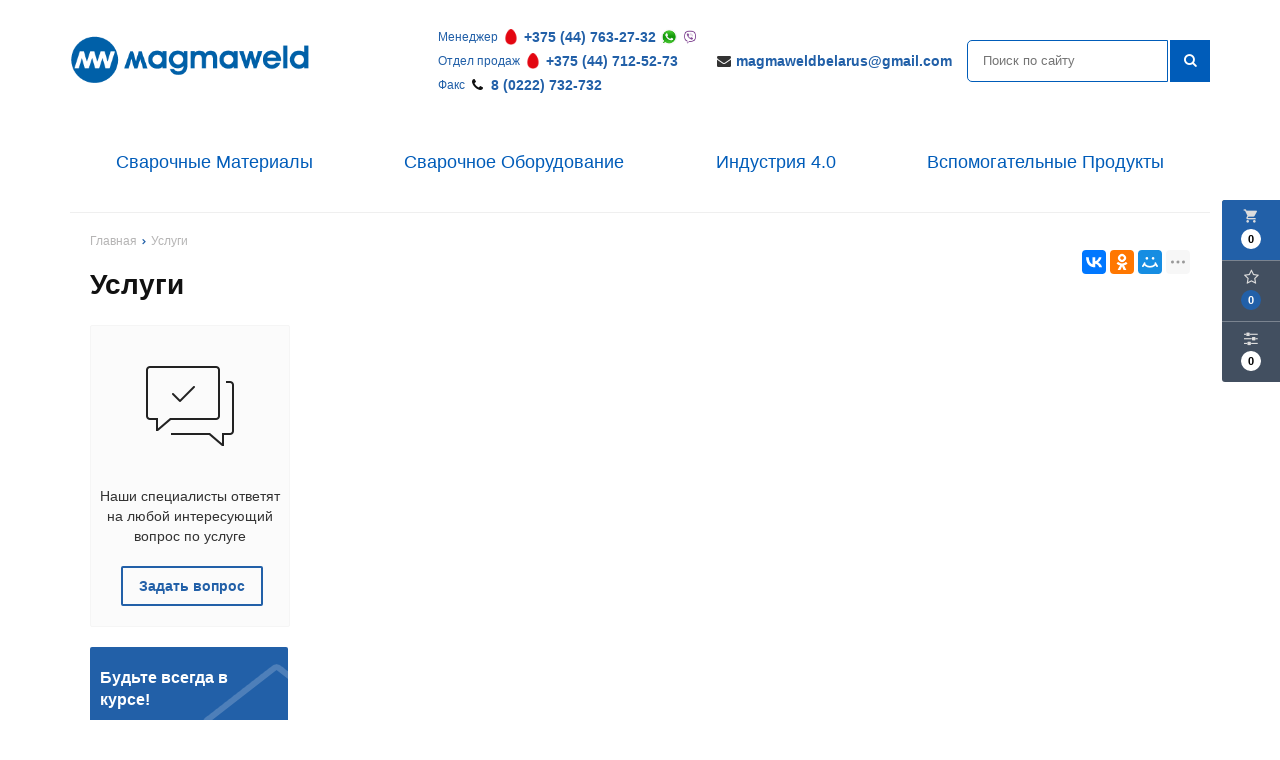

--- FILE ---
content_type: text/html; charset=UTF-8
request_url: https://magmaweld.by/services
body_size: 7091
content:
<!DOCTYPE html>
<html lang="ru">
<head>
	<title>Услуги</title>
	<meta charset="UTF-8">
    <meta name="description" content="Услуги">
<link rel="canonical" href="https://magmaweld.by/services"/>
<meta name="viewport" content="width=device-width, initial-scale=1.0">
<meta name="robots" content="ALL">
<meta name="cmsmagazine" content="eb14e00d7b4e8dcb2339aa05c082857c"/>
<link rel="image_src" href="https://magmaweld.by/images/logo.png"  /><meta property="og:title" content="Услуги" /><meta property="og:type" content="website" /><meta property="og:image" content="https://magmaweld.by/images/logo.png" /><meta property="og:url" content="https://magmaweld.by/services" /><meta property="og:description" content="Услуги" /><meta property="og:site_name" content="" /><meta property="og:image:width" content="968"><meta property="og:image:height" content="504"><meta name="yandex-verification" content="c6c72972c2e2e4d1" />
<meta name="google-site-verification" content="NVKVIEFTIS6VHsI29Jk671w3xp5Poei2A-_wxhjQz_Y" /><!--[if lt IE 9]>
<script>
  var e = ( "article,aside,content,figcaption,figure,footer,header,hgroup,nav,section,time" ).split( ',' );
  for ( var i = 0; i < e.length; i++ ) {
    document.createElement( e[ i ] );
  }
</script>
<![endif]-->
<!--[if lt IE 9]>
<script src="https://html5shiv.googlecode.com/svn/trunk/html5.js"></script>
<![endif]-->
<link href="https://fonts.googleapis.com/icon?family=Material+Icons" rel="stylesheet">
<link rel="preconnect" href="https://fonts.googleapis.com">
<link rel="preconnect" href="https://fonts.gstatic.com" crossorigin>
<link href="https://fonts.googleapis.com/css2?family=Montserrat:wght@100;200;300;400;500;600;700;800;900&display=swap" rel="stylesheet">
<link rel="stylesheet" href="/media/css/style.css" media="all">

<link rel="stylesheet" href="/media/css/content.css?v=v691209b392b3c" media="all">
<link rel="stylesheet" href="/media/css/font-awesome.min.css?v=v691209b392b3c">
<link rel="stylesheet" href="/media/css/jquery.bxslider.css?v=v691209b392b3c">
<link rel="stylesheet" type="text/css" href="/media/js/highslide.css?v=v691209b392b3c" />
<link rel="stylesheet" type="text/css" href="/media/js/jquery.fancybox.min.css?v=v691209b392b3c">
<script>
    const $lang = {
    operationError:'Ошибка при выполнении операции',
    cupon:'Купон',
    activated:'активирован',
    notFound:'не найден',
    toCompare:'В сравнение',
    inCompare:'В сравнении',
    toFavorites:'В избранное',
    inFavorites:'В избранных',
    minTotalOrder:'Минимальная сумма заказа',
    addProductToMinOrder:'Пожалуйста добавьте еще товаров в корзину',
    quickOrder:'Быстрый заказ',
    makeOrder:'Оформить заказ',
    goToCart:'Перейти в корзину',
    goToCartDesc:'Полноценное оформление заказа',
    quickOrderDesc:'Оформление заказа с минимальными данными',
    inBasket:'В корзине',
    toBasket:'В корзину',
    needFill:'Необходимо заполнить поле',
    needConfirm:'Необходимо согласиться с обработкой персональных данных',
    totalOrder:'Общая сумма заказа:',
    rub:'руб.',
    deliveryPrice:'Сумма доставки:',
    paymentPrice:'Комиссия системы оплаты:',
    total:'Итого:',
    addComplectToCart:'Добавить набор в корзину',
    addNaborToCart:'Добавить набор в корзину',
    buyNaborOneClick:'Купить набор в 1 клик',
    youAdded:'Вы добавили:',
    orderPhone:'Заказан звонок',
    generalQuestion:'Общий вопрос по сайту',
    getConsultation:'Получить консультацию',
    fillFields:'Заполните необходимые поля!',
    fillCorrectPhone:'Введите корректный номер телефона!',
    needAgree:'Вы должны согласиться с обработкой персональных данных!',
    thanksForOrder:'Спасибо за заявку! Мы свяжемся с Вами в ближайшее время',
    sendError:'Извините, при отправке заявки произошла ошибка. Повторите попытку позже',
    inNabor:'В наборе:',
    inComplect:'Комплект:',
    fillEmail:'Введите Е-майл!',
    subscribeSuccess:'Подписка оформлена!',
    emailUsed:'Этот email уже подписан на рассылку',
    fillCorrectEmail:'Введите корректный email адрес!',
    fillName:'Введите имя!',
    fillThe:'Заполните',
    toUser:'Личный кабинет',
    showProductCntFilter1:'Показать',
    showProductCntFilter2:'товаров',
};
</script>
<script src="/media/js/jquery-1.6.3.min.js?v=v691209b392b3c"></script>
<script src="/media/js/jquery-1.8.2.min.js?v=v691209b392b3c"></script>
<script src="/media/js/nav-10.js?v=v691209b392b3c"></script>

<script src="/media/js/jquery.bxslider.js?v=v691209b392b3c"></script>
<script src="/media/js/jquery.maskedinput.js?v=v691209b392b3c"></script>
<script src="/media/js/images.js?v=v691209b392b3c"></script>
<script src="/media/js/cart.js?v=v691209b392b3c"></script>
<script src="/media/js/mobile.js?v=v691209b392b3c"></script>
<script>
    var phoneLength = 19;
        $( document ).ready( function () {
        var slider = $( '.slider' ).bxSlider( {
            slideWidth: 1920,
            auto: true,
            pause: 5000,
            slideMargin: 0,

            onSlideBefore:function () {
                var e = slider.getCurrentSlide();

                var item = $('.slide:eq('+e+')').next('.slide');

                if (item.hasClass('slide-text-dark'))
                    $('.head-block').addClass('header-light');
                else
                    $('.head-block').removeClass('header-light');
            },
        } );
    } );
    </script>
<script>
    $(document).on("focus", ".phone-masked", function() {
        $(this).unmask();
        $(this).mask("+375 (99) 999-99-99");
    });
    $('.search-form').on('submit', function (e) {
        if ($('.search-form input[name="q"]').val() === '') {
            alert($lang.emptySearchField);
            e.preventDefault();
        }
    });
</script>
<script src="/media/js/highslide-full.js?v=v691209b392b3c"></script>
<script>
  hs.graphicsDir = '/media/js/graphics/';
  hs.align = 'center';
  hs.transitions = [
    'expand',
    'crossfade'
  ];
  hs.outlineType = 'rounded-white';
  hs.fadeInOut = true;
  hs.dimmingOpacity = 0.75;
  hs.useBox = true;
  hs.width = 640;
  hs.height = 480;
  hs.addSlideshow( {
    interval: 5000,
    repeat: false,
    useControls: true,
    fixedControls: 'fit',
    overlayOptions: {
      opacity: 1,
      position: 'bottom center',
      hideOnMouseOut: true
    }
  } );
</script>
<script>
    let l_h_w = 50;
</script>
<meta name="cmsmagazine" content="eb14e00d7b4e8dcb2339aa05c082857c"/>
</head>
<body>


<header class="head-block
head-3  
"
>
<div class="outer-block header">
    <div class="container">
        <div class="head-1">
            <a href="/" class="logo"><img src="/images/logo.png" /></a>
            <div class="phones phones-10">

                                                    <a href="tel:+375447632732">
                        <span class="desc">Менеджер</span>
                        <i class="eus-icons icon_mts"></i>                        <span class="number">+375 (44) 763-27-32</span>
                                                <i class="eus-icons icon_whatsapp"></i>                        <i class="eus-icons icon_viber"></i>                    </a>
                                    <a href="tel:+375447125273">
                        <span class="desc">Отдел продаж</span>
                        <i class="eus-icons icon_mts"></i>                        <span class="number">+375 (44) 712-52-73</span>
                                                                                            </a>
                                    <a href="tel:80222732732">
                        <span class="desc">Факс</span>
                        <i class="fa fa-phone" aria-hidden="true"></i>                        <span class="number">8 (0222) 732-732</span>
                                                                                            </a>
                                            </div>
                <div class="email-header">
                    <i class="fa fa-envelope" aria-hidden="true"></i>
                                        <a href="mailto:magmaweldbelarus@gmail.com">magmaweldbelarus@gmail.com</a>
                </div>
            <div class="head-right">
                <form action="/search" method="GET">
                    <input type="text" name="q" placeholder="Поиск по сайту" value="">
                    <button type="submit"><i class="fa fa-search" aria-hidden="true"></i></button>
                </form>
            </div>
        </div>
        <div class="nav">
            <ul>
                                <li><a href="/catalog/svarochnie-materiali-47367">Сварочные Материалы</a></li>
                                <li><a href="/catalog/svarochnoe-oborudovanie-68495">Сварочное Оборудование</a></li>
                                <li><a href="/catalog/industriya-40-74402">Индустрия 4.0</a></li>
                                <li><a href="/catalog/vspomogatelnie-produkti-59906">Вспомогательные Продукты</a></li>
                
            </ul>
        </div>
    </div>
</div>
</header>
    <div class="outer-block block-breadcrumb">
    	<div class="container">
    		<div class="page_caption white-bg">
        	   	<ol class="breadcrumb" itemscope itemtype="https://schema.org/BreadcrumbList">
        	   		<li itemprop="itemListElement" itemscope itemtype="https://schema.org/ListItem"><a href="https://magmaweld.by/" itemprop="item"><span itemprop="name">Главная</span></a>
                <meta itemprop="position" content="1" /></li><li itemprop="itemListElement" itemscope itemtype="https://schema.org/ListItem"><span itemprop="name">Услуги</span><meta itemprop="position" content="2" /></li>        	   	</ol>
               	<h1>Услуги</h1>
                                <div class="share">
                    <script src="//yastatic.net/es5-shims/0.0.2/es5-shims.min.js"></script>
                    <script src="//yastatic.net/share2/share.js"></script>
                    <div class="ya-share2" data-services="vkontakte,facebook,odnoklassniki,moimir,gplus,twitter,linkedin,tumblr,viber,whatsapp,skype,telegram" data-limit="3"></div>
                </div>
                    		</div>
    	</div>
    </div>
    
<div class="additional-icons-block">
            <div class="col">
            <a class="basket-top background-site show-right" data-type="cart">
                <i class="material-icons">local_grocery_store</i>
                <div class="numeral"><span>0</span></div>
            </a>
    </div>
        
    <div class="col">
        <a class="show-right" data-type="favorites"><i class="fa fa-star-o "></i><div class="numeral"><span class=" background-site favorites-count-total" >0</span></div></a>
    </div>

    <div class="col">
        <a class="show-compare" href="/compare"><i class="fa fa-sliders" aria-hidden="true"></i><div class="numeral"><span class="compare-count-total">0</span></div></a>
    </div>
</div>

<div class="additional-blocks">
    <div class="additional-backet">
        <div class="adtl-head">
            <a href="/cart" class="adtl-main">
              Корзина <i class="fa fa-angle-right"></i></a>
                          <a class="show-inner-basket border-site" data-type="cart">Готовые к заказу (<span class="cart-count-total">0</span>)</a>            <a class="show-inner-favorites color-site" data-type="favorites">В избранном (<span class="favorites-count-total">0</span>)</a>
         
            <a class="clear-cart">Очистить</a>

        </div>
        <div class="adtl-body">
            <div class="items-load"><i class="fa fa-spinner fa-spin fa-3x fa-fw"></i></div>
            <div class="adtl-cart-inner"></div>
            <div class="adtl-favorites-inner"></div>
        </div>
        <div class="adtl-footer"></div>
    </div>
</div>
    <div class="quick-order-form modal">
	<div class="modal-header">
		<span>Быстрый заказ</span>
		<a class="close-modal"><i class="fa fa-times"></i></a>
	</div>
	<div class="modal-content">
		<form method="POST" action="/cart">
		<div class="line">
			<span>ФИО: <em>*</em></span>
			<input type="text" name="fio">
		</div>
		<div class="line">
			<span>Ваш контактный телефон: <em>*</em></span>
			<input type="text" name="phone" class="phone-masked">
		</div>

		<div class="line">
			<span>E-mail:<em>*</em></span>
			<input type="text" name="email">
		</div>

		<div class="line">
			<span>Комментарий к заказу:</span>
			<textarea name="comment"></textarea>
		</div>
		<input type="hidden" name="delivery" value="1"/>
		<input type="hidden" name="paysystem" value="1"/>
		<div class="main-question-confirm">
			<input type="checkbox" name="confirm" value="1" />
            <span> Я согласен на <a href="/personal-terms">обработку персональных данных</a></span>
		</div>
            <button name="submit" class="send-modal-form" id="quick-order-send">Оформить</button>
		 </form>
	</div>
</div>
<div class="wrapper-main">
    

<div class="outer-block">
    <div class="container">
<div class="main-bg">
    	<div class="left-side">
	<div class="form-question-dop">
		<div class="form-question-dop-icon"></div>
		<p>Наши специалисты ответят на любой интересующий вопрос по услуге</p>
		<a id="show-form-question">Задать вопрос</a>
	</div>
	<div class="question-order-form modal">
    <div class="modal-header">
        <span>Задать вопрос</span>
        <a class="close-modal"><i class="fa fa-times"></i></a>
    </div>
    <div class="modal-content">
        <div class="line">
            <span>Ваше имя: <em>*</em></span>
            <input type="text" id="phone-order-name5">
        </div>
        <div class="line">
            <span>Телефон: <em>*</em></span>
            <input type="text" id="phone-order-phone" class="phone-masked">
        </div>
        <div class="main-question-confirm">
            <input type="checkbox" name="confirm" value="1" />
            <span> Я согласен на <a href="/personal-terms">обработку персональных данных</a></span>
        </div>
        <a class="send-modal-form" id="phone-order-question">Отправить</a>
    </div>
</div>
	<div class="form-subscribe">
	<strong>Будьте всегда в курсе!</strong>
	<p>Узнавайте о скидках и акциях первым</p>
	<div>
		<input type="text" placeholder="Ваш E-mail" autocomplete="new-password">
		<a id="save-subscribe"></a>
	</div>
</div>		</div>
    <div class="service-list">

</div>
<div class="clr"></div>
</div>
</div>
</div></div>


<div class="outer-block footer">
    <div class="container">
        <div class="footer-block">
                        <div class="f-col">
                <span>Корпоративный</span>
                                <a href="prezentatsiya-kompanii-40816">Презентация компании</a>
                                <a href="istoriya-brenda-26310">История бренда</a>
                                <a href="ekologiya-i-magmaweld-25932">Экология и Magmaweld</a>
                                <a href="gdpr-67985">GDPR</a>
                            </div>
                        <div class="f-col">
                <span>Продажи</span>
                                <a href="katalogi-produktsii-21331">Каталоги продукции</a>
                                <a href="preimushchestva-svarochnih-materialov-magmaweld-81339">Преимущества сварочных материалов Magmaweld?</a>
                                <a href="pochemu-oborudovanie-magmaweld-96153">Почему оборудование Magmaweld?</a>
                                <a href="odobreniya-i-sertifikati-21126">Одобрения и Сертификаты</a>
                            </div>
                        <div class="f-col">
                <span>Обучение</span>
                                <a href="obuchenie-svarki-i-ingenerstvo-po-svarke-1972">Обучение Сварки и Инженерство по Сварке</a>
                            </div>
                        <div class="f-col">
                <span>Справочная платформа</span>
                                <a href="zdorove-i-bezopasnost-33213">Здоровье и безопасность</a>
                                <a href="metodi-dugovoy-svarki-37435">Методы дуговой сварки</a>
                                <a href="svarka-nergaveyushchih-staley-55063">Сварка нержавеющих сталей</a>
                                <a href="svarka-chuguna-13413">Сварка чугуна</a>
                                <a href="naplavka-tvyordih-splavov-13218">Наплавка твёрдых сплавов</a>
                                <a href="payka-tvyordim-pripoem-82212">Пайка твёрдым припоем</a>
                                <a href="osnovnie-harakteristiki-metallov-99830">Основные характеристики металлов</a>
                                <a href="tablitsa-perevoda-metricheskih-edinits-73700">Таблица перевода метрических единиц</a>
                                <a href="tablitsa-perevoda-tvyordosti-90181">Таблица перевода твёрдости</a>
                            </div>
                                    <div class="f-col">
                <span>КОНТАКТЫ</span>
                <a href="/contacts">Контакты</a>
                <form class="footer-form">
                    <span>Регистрация Э-Бюллетеня</span>
                    <input type="text" placeholder="Ваш емайл" name="email" required />
                    <input type="text" placeholder="Серийный номер сварочного оборудования" name="serial" required />
                    <input type="submit" value="Отправить">
                </form>
                <div class="footer-socials">
                <a href="#" target="_blank"><i class="fa fa-vk" aria-hidden="true"></i></a>                <a href="#" target="_blank"><i class="fa fa-odnoklassniki-square" aria-hidden="true"></i></a>                <a href="#" target="_blank"><i class="fa fa-facebook-square" aria-hidden="true"></i></a>                                <a href="#" target="_blank"><i class="fa fa-instagram" aria-hidden="true"></i></a>                <a href="#" target="_blank"><i class="fa fa-youtube-square" aria-hidden="true"></i></a>                                </div>
            </div>
        </div>
    </div>
</div>

<div id="ajax-result"></div>


<div class="phone-order-form modal">
    <div class="modal-header">
        <span>Заказать звонок</span>
        <a class="close-modal"><i class="fa fa-times"></i></a>
    </div>
    <div class="modal-content">
        <div class="line">
            <span>Ваше имя: <em>*</em></span>
            <input type="text" id="phone-order-name">
        </div>
        <div class="line">
            <span>Телефон: <em>*</em></span>
            <input type="text" id="phone-order-phone1" class="phone-masked">
        </div>
        <div class="main-question-confirm">
            <input type="checkbox" name="confirm" value="1" />
            <span> Я согласен на <a href="/personal-terms">обработку персональных данных</a></span>
        </div>
        <a class="send-modal-form" id="phone-order">Отправить</a>
    </div>
</div><div class="advice-order-form modal">
    <div class="modal-header">
        <span>Получить консультацию</span>
        <a class="close-modal"><i class="fa fa-times"></i></a>
    </div>
    <div class="modal-content">
        <div class="line">
            <span>ФИО: <em>*</em></span>
            <input type="text" id="phone-order-name3">
        </div>
        <div class="line">
            <span>Ваш контактный телефон: <em>*</em></span>
            <input type="text" id="phone-order-phone3" class="phone-masked">
        </div>
        <div class="main-question-confirm">
            <input type="checkbox" name="confirm" value="1" />
            <span> Я согласен на <a href="/personal-terms">обработку персональных данных</a></span>
        </div>
        <a class="send-modal-form" id="phone-order-advice">Отправить</a>
    </div>
</div>
<div class="get_price modal">
	<div class="modal-header">
		<span>Узнать цену товара</span>
		<a class="close-modal"><i class="fa fa-times"></i></a>
	</div>
	<div class="modal-content">
		<div class="line">
			<span>ФИО: <em>*</em></span>
			<input type="text">
		</div>
		<div class="line">
			<span>Ваш контактный телефон: <em>*</em></span>
			<input type="text" class="phone-masked">
		</div>

		<div class="line">
			<span>E-mail:</span>
			<input type="text" id="buy-1-click-email">
		</div>

		<div class="main-question-confirm">
			<input type="checkbox" name="confirm" value="1" />
            <span> Я согласен на <a href="/personal-terms">обработку персональных данных</a></span>
		</div>
		<input type="hidden" id="product_name" />
		<a class="send-modal-form" id="get_price">Отправить</a>
	</div>
</div>
<script src="/media/js/forms.js"></script>
<script src="/media/js/catalog_heights.js"></script>


<script>
    $(function() {$(window).scroll(function() {
        if($(this).scrollTop() > 200) {
            $('#toTop').fadeIn();
        } else {
            $('#toTop').fadeOut();
        }
    });
        $('#toTop').click(function() {
            $('body,html').animate({scrollTop:0},500);
        });
    });
</script>

<div id="toTop" class="background-site" ><i class="fa fa-chevron-up" aria-hidden="true"></i></div>
<!-- Yandex.Metrika counter -->
<script type="text/javascript" >
   (function(m,e,t,r,i,k,a){m[i]=m[i]||function(){(m[i].a=m[i].a||[]).push(arguments)};
   m[i].l=1*new Date();k=e.createElement(t),a=e.getElementsByTagName(t)[0],k.async=1,k.src=r,a.parentNode.insertBefore(k,a)})
   (window, document, "script", "https://mc.yandex.ru/metrika/tag.js", "ym");

   ym(87059657, "init", {
        clickmap:true,
        trackLinks:true,
        accurateTrackBounce:true,
        webvisor:true,
        ecommerce:"dataLayer"
   });
</script>
<noscript><div><img src="https://mc.yandex.ru/watch/87059657" style="position:absolute; left:-9999px;" alt="" /></div></noscript>
<!-- /Yandex.Metrika counter --><!-- Global site tag (gtag.js) - Google Analytics -->
<script async src="https://www.googletagmanager.com/gtag/js?id=G-JXZJWEGCJL"></script>
<script>
  window.dataLayer = window.dataLayer || [];
  function gtag(){dataLayer.push(arguments);}
  gtag('js', new Date());

  gtag('config', 'G-JXZJWEGCJL');
</script><div style="display: none"></div>
<script src="/media/js/default/catalogimages.js?v=v691209b392b3c"></script>
<script src="/media/js/default/waitimages.js?v=v691209b392b3c"></script>




<div class="bg"></div>
<script type="application/ld+json">{"@context":"http://schema.org","@type":"WebSite","url":"https://magmaweld.by/","potentialAction":{"@type":"SearchAction","target":"https://magmaweld.by/search={query}","query-input":"required name=query"}}</script></body>
</html>